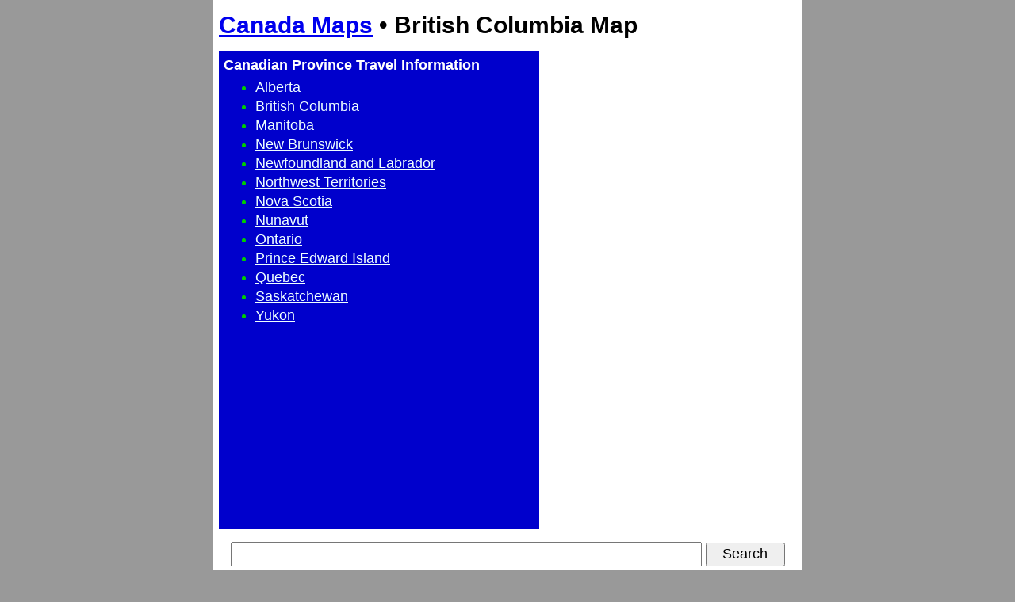

--- FILE ---
content_type: text/html; charset=iso-8859-1
request_url: https://www.canada-maps.org/british-columbia-map.htm
body_size: 3001
content:
<!DOCTYPE HTML PUBLIC "-//W3C//DTD HTML 4.01 Transitional//EN" "http://www.w3.org/TR/html4/loose.dtd">
<html lang="en">
 <head>
  <title>British Columbia Map - Detailed Map of British Columbia</title>
  <meta http-equiv="Content-Type" content="text/html;charset=iso-8859-1">
  <meta http-equiv="Content-Style-Type" content="text/css">
  <meta name="description" content="View and print the detailed British Columbia map, which shows major roads and population centers, including the British Columbia capital city of Victoria.">
  <meta name="keywords" content="british columbia map,victoria,map of british columbia">
  <meta id="zvp" name="viewport" content="width=676">
  <script type="text/javascript">
   var mvp = document.getElementById('zvp');
   if (window.innerWidth >= 764) {
    mvp.setAttribute('content','width=744');
    }
   else {
    mvp.setAttribute('content','width=676');
    }
   </script>
  <style type="text/css">/* canada-maps.org */
body {font-family:arial,sans-serif;font-size:15px;line-height:20px;margin:0px;}
html {overflow-y:scroll;}
td {font-family:arial,sans-serif;font-size:15px;line-height:20px;vertical-align:top;}
h1 {font-size:30px;line-height:40px;margin-bottom:12px;margin-top:12px;}
h2 {font-size:15px;line-height:20px;margin:0px;}
h3 {font-size:16px;line-height:21px;}
h4 {font-size:15px;line-height:20px;}
.b {font-size:18px;line-height:24px;}
.c {font-size:17px;line-height:22px;}
.d {font-size:16px;line-height:21px;}
.e {margin-top:8px;}

.i {font-size:18px;height:27px;line-height:24px;margin:0px;padding:0px;width:590px;}
.s {font-size:18px;height:30px;line-height:24px;margin:0px;padding:8px;text-align:center;}
.t {font-size:18px;height:30px;line-height:24px;margin:0px;padding:0px;width:100px;}

.j {color:#00cc00;font-size:18px;line-height:24px;margin:4px;}
.j a:link    {color:#eeffff;}
.j a:visited {color:#eeffff;}
.j a:hover   {color:#eeffff;}
.j a:active  {color:#eeffff;}
.k {color:#ffffff;font-size:18px;font-weight:bold;line-height:24px;margin:4px;}
.m {font-family:arial,sans-serif;font-size:18px;line-height:24px;margin-bottom:0px;margin-top:0px;}
.sirv-zoom-button {background-color:#ffffff;border:1px solid black;height:32px;width:32px;opacity:0.8;}
.sirv-zoom-nav-controls {width:34px;}
.cmenu {font-size:16px;font-weight:normal;line-height:21px;}
.zinfo:after {content:'Information';}
#map {height:859px;width:728px;}
#mapbox {width:728px;height:576px;}
#zad300 {width:320px;}
#zbt {width:744px;}
#zimg600 {display:none;}
#zimg720 {display:block;}
#zmenu {width:400px;}
#zsrv600 {display:none;}
#zsrv728 {display:block;}
.mapboxgl-ctrl-geocoder {max-width:360px !important;width:360px !important;}
.mapboxgl-ctrl-geocoder input[type='text'] {font-size:13px !important;}
.mapboxgl-ctrl-geocoder ul {font-size:13px !important;}
.mapboxgl-ctrl-group > button {height:36px !important;width:36px !important;}
@media only screen and (-webkit-min-device-pixel-ratio: 1.3), only screen and (min-resolution: 120dpi) {
 h2 {font-size:21px;line-height:28px;margin:4px;}
 h3 {font-size:18px;line-height:24px;}
 h4 {font-size:15px;line-height:20px;}
 .b {font-size:21px;line-height:28px;}
 .c {font-size:18px;line-height:24px;}
 .d {font-size:16px;line-height:21px;}

 .i {font-size:24px;height:36px;line-height:32px;margin:0px;padding:0px;width:430px;}
 .s {font-size:24px;height:40px;line-height:32px;margin:0px;padding:12px;text-align:center;}
 .t {font-size:24px;height:40px;line-height:36px;margin:0px;padding:0px;width:130px;}

 .j {color:#00cc00;font-size:22px;line-height:30px;margin:4px;}
 .k {color:#ffffff;font-size:21px;font-weight:bold;line-height:28px;margin:4px;}
 .m {font-family:arial,sans-serif;font-size:24px;line-height:44px;margin-bottom:0px;margin-top:0px;}
 .sirv-zoom-button {background-color:#ffffff;border:1px solid black;height:40px;width:40px;opacity:0.8;}
 .sirv-zoom-nav-controls {width:42px;}
 .cmenu {font-size:21px;font-weight:normal;line-height:28px;}
 .zinfo:after {content:'Info';}
 .mapboxgl-ctrl-group > button {height:44px !important;width:44px !important;}
 #mapbox {width:728px;height:480px;}
 #zad300 {width:300px;}
 #zbt {width:676px;}
 #zimg600 {display:block;}
 #zimg720 {display:none;}
 #zmenu {width:352px;}
 #zsrv600 {display:block;}
 #zsrv720 {display:none;}
 @media (orientation:portrait) {

  .i {font-size:27px;height:40px;line-height:36px;margin:0px;padding:0px;width:430px;}
  .s {font-size:27px;height:40px;line-height:36px;margin:0px;padding:12px;text-align:center;}
  .t {font-size:27px;height:44px;line-height:40px;margin:0px;padding:0px;width:140px;}

  .sirv-zoom-button {background-color:#ffffff;border:1px solid black;height:48px;width:48px;opacity:0.8;}
  .sirv-zoom-nav-controls {width:50px;}
  .cmenu {font-size:24px;font-weight:normal;line-height:36px;}
  .zinfo:after {content:'Info';}
  .mapboxgl-ctrl-group > button {height:52px !important;width:52px !important;}
  #mapbox {width:728px;height:576px;}
  #zad300 {width:300px;}
  #zbt {width:676px;}
  #zimg600 {display:block;}
  #zimg720 {display:none;}
  #zmenu {width:352px;}
  #zsrv600 {display:block;}
  #zsrv720 {display:none;}
  }
 }
</style>
  </head>
 <body bgcolor="#999999">
  <table id="zbt" align="center" cellpadding="0" cellspacing="0" bgcolor="#ffffff">
   <tr>
    <td width="8">&nbsp;</td>
    <td class="b" width="728">
     <h1>
      <a href="https://www.canada-maps.org/">Canada Maps</a> &bull;
      British Columbia Map
      </h1>
     <div class="e"></div>
     <table cellpadding="2" cellspacing="0">
      <tr>
       <td id="zmenu" bgcolor="#0000cc" valign="top">
        <div class="k">Canadian Province Travel <span class="zinfo"></span></div>
        <div class="j">
         <ul class="m">
          <li><a href="https://www.canada-maps.org/alberta.htm">Alberta</a></li>
          <li><a href="https://www.canada-maps.org/british-columbia.htm">British Columbia</a></li>
          <li><a href="https://www.canada-maps.org/manitoba.htm">Manitoba</a></li>
          <li><a href="https://www.canada-maps.org/new-brunswick.htm">New Brunswick</a></li>
          <li><a href="https://www.canada-maps.org/newfoundland-and-labrador.htm">Newfoundland and Labrador</a></li>
          <li><a href="https://www.canada-maps.org/northwest-territories.htm">Northwest Territories</a></li>
          <li><a href="https://www.canada-maps.org/nova-scotia.htm">Nova Scotia</a></li>
          <li><a href="https://www.canada-maps.org/nunavut.htm">Nunavut</a></li>
          <li><a href="https://www.canada-maps.org/ontario.htm">Ontario</a></li>
          <li><a href="https://www.canada-maps.org/prince-edward-island.htm">Prince Edward Island</a></li>
          <li><a href="https://www.canada-maps.org/quebec.htm">Quebec</a></li>
          <li><a href="https://www.canada-maps.org/saskatchewan.htm">Saskatchewan</a></li>
          <li><a href="https://www.canada-maps.org/yukon.htm">Yukon</a></li>
          </ul>
         </div>
        </td>
       <td id="zad300" align="center">
        <script async src="//pagead2.googlesyndication.com/pagead/js/adsbygoogle.js"></script>
        <!-- 300x600 -->
        <ins class="adsbygoogle" style="display:inline-block;width:300px;height:600px" data-ad-client="ca-pub-9994397111692690" data-ad-slot="1874233622"></ins>
        <script>
         (adsbygoogle = window.adsbygoogle || []).push({});
         </script>
        </td>
       </tr>
      </table>
     <div class="e"></div>
     <div class="s">
      <!-- Google CSE Canada Search Box Begins  -->
      <form action="https://www.canada-maps.org/search.htm" id="searchbox_007037490239063845746:lkpqeq2abvm">
       <input type="hidden" name="cx" value="007037490239063845746:lkpqeq2abvm" >
       <input type="hidden" name="cof" value="FORID:11" >
       <input type="text" name="q" class="i" title="Search for information about Canada" >
       <input type="submit" name="sa" value="Search" class="t" >
       </form>
      <!-- Google CSE Canada Search Box Ends -->
      </div>
     <div class="e"></div>
     The detailed British Columbia map on this page shows the province's major roads, railroads, and population centers, including the British Columbia capital city of Victoria, as well as lakes, rivers, and national parks.
     <div class="e"></div>
     <div id="zimg600" align="center">
      <img src="https://www.canada-maps.org/british-columbia/the-lions-vancouver-600.jpg" alt="Lions Peaks reflection on Capilano Lake" border="2" height="450" title="Capilano Lake, British Columbia" width="600">
      </div>
     <div id="zimg720" align="center">
      <img src="https://www.canada-maps.org/british-columbia/the-lions-vancouver-720.jpg" alt="Lions Peaks reflection on Capilano Lake" border="4" height="540" title="Capilano Lake, British Columbia" width="720">
      </div>
     <div class="e"></div>
     <div align="center">
      The Lions Peaks, Reflected in Capilano Lake, British Columbia, Canada
      </div>
     <p>
     <h4>British Columbia Map Navigation</h4>
     To zoom in on the detailed British Columbia map, click or touch the plus (<b>+</b>) button; to zoom out, click or touch the minus (<b>-</b>) button.&nbsp;
     To display the provincial map in full-screen mode, click or touch the full screen button.&nbsp; (To exit the full-screen mode, click or touch the exit [<b>x</b>] button.)&nbsp;
     To scroll the zoomed-in map, swipe it or drag it in any direction.&nbsp;
     You may print this detailed British Columbia map for personal, non-commercial use only.&nbsp;
     For enhanced readability, use a large paper size with small margins to print this large map of British Columbia.
     <div class="e"></div>
     <script async src="https://pagead2.googlesyndication.com/pagead/js/adsbygoogle.js"></script>
     <!-- Responsive -->
     <ins class="adsbygoogle" style="display:block" data-ad-client="ca-pub-9994397111692690" data-ad-slot="6874667227" data-ad-format="auto" data-full-width-responsive="true"></ins>
     <script>(adsbygoogle = window.adsbygoogle || []).push({});</script>
     <div class="e"></div>
<!-- <div class="Sirv" data-effect="zoom" width="728" height="648" style="border:4px solid black;">
      <img data-src="//zeducorp.sirv.com/canada-maps/british-columbia-map.jpg" title="British Columbia Map"
       src="https://www.canada-maps.org/british-columbia-map-720.gif" alt="detailed British Columbia map" height="640" width="720" >
      </div> -->
     <div id="zsrv600" align="center">
      <div class="Sirv" data-effect="zoom" width="600" style="border:4px solid black;">
       <img data-src="//zeducorp.sirv.com/canada-maps/british-columbia-map.jpg" title="British Columbia Map" alt="detailed British Columbia map">
       </div>
      </div>
     <div id="zsrv720" align="center">
      <div class="Sirv" data-effect="zoom" width="720" style="border:4px solid black;">
       <img data-src="//zeducorp.sirv.com/canada-maps/british-columbia-map.jpg" title="British Columbia Map" alt="detailed British Columbia map">
       </div>
      </div>
     <hr>
     <div align="center" class="d">
      Copyright &copy; 2006-2026 Canada-Maps.org.<br>All rights reserved.<br>
      </div>
     <h4 align="center">Detailed British Columbia Map - Victoria - Cities - Roads - Lakes - Rivers</h4>
     </td>
    <td width="8">&nbsp;</td>
    </tr>
   </table>
  <script src="https://scripts.sirv.com/sirv.js"></script>
  </body>
 </html>


--- FILE ---
content_type: text/html; charset=utf-8
request_url: https://www.google.com/recaptcha/api2/aframe
body_size: 250
content:
<!DOCTYPE HTML><html><head><meta http-equiv="content-type" content="text/html; charset=UTF-8"></head><body><script nonce="d5Cy5D2082hzg3H9dQEjBA">/** Anti-fraud and anti-abuse applications only. See google.com/recaptcha */ try{var clients={'sodar':'https://pagead2.googlesyndication.com/pagead/sodar?'};window.addEventListener("message",function(a){try{if(a.source===window.parent){var b=JSON.parse(a.data);var c=clients[b['id']];if(c){var d=document.createElement('img');d.src=c+b['params']+'&rc='+(localStorage.getItem("rc::a")?sessionStorage.getItem("rc::b"):"");window.document.body.appendChild(d);sessionStorage.setItem("rc::e",parseInt(sessionStorage.getItem("rc::e")||0)+1);localStorage.setItem("rc::h",'1768993898193');}}}catch(b){}});window.parent.postMessage("_grecaptcha_ready", "*");}catch(b){}</script></body></html>

--- FILE ---
content_type: text/css
request_url: https://scripts.sirv.com/zoom/sirv.zoom.css
body_size: 9470
content:
.sirv-zoom-figure {
    display: block;
    outline: 0 !important;
    padding: 0 !important;
    font-size: 0 !important;
    line-height: 100% !important;
    direction: ltr !important;
    position: relative !important;
    z-index: 1;
    vertical-align: middle;
    max-width: 100%;
    margin: 0 auto;
    -webkit-box-sizing: border-box;
    -moz-box-sizing: border-box;
    box-sizing: border-box;
    -webkit-transition: none !important;
    -moz-transition: none !important;
    o-transition: none !important;
    transition: none !important;
    -webkit-user-select: none;
    -moz-user-select: none;
    -ms-user-select: none;
    user-select: none;
    -webkit-touch-callout: none;
    -webkit-tap-highlight-color: transparent;
}
.sirv-zoom-figure > img {
    opacity: 0 !important;
    position: relative;
    max-width: 100% !important;
    max-height: 100% !important;
    width: auto !important;
    height: auto !important;
}

.sirv-zoom-figure-view {
    -webkit-backface-visibility: hidden !important;
    backface-visibility: hidden !important;
    cursor: pointer;
    cursor: -webkit-zoom-in;
    cursor: -moz-zoom-in;
    cursor: zoom-in;
}
.lt-ie9-magic .sirv-zoom-figure-view {
    cursor: pointer;
}
.sirv-zoom-dragging {
    cursor: move !important;
}
.sirv-zoom-max-level {
    cursor: default;
}

/**
 * Buttons
 */
.sirv-zoom-button,
.sirv-zoom-button span,
.sirv-zoom-button span:before,
.sirv-zoom-button span:after,
.sirv-zoom-button-fullscreen:before {
    margin: 0;
    padding: 0;
    outline: 0;
    -webkit-box-sizing: border-box !important;
    box-sizing: border-box !important;
}
.sirv-zoom-button {
    cursor: pointer;
    z-index: 90;
    background-image: none;
    background-repeat: no-repeat;
    border: 1px solid rgba(0, 0, 0, .5);
    border-radius: 3px;
    padding: 0;
    margin: 0;
    position: absolute;
    min-width: auto !important;
    min-height: auto !important;

    opacity: .86;
    -webkit-transition: opacity .25s;
    transition: opacity .25s;
}

.sirv-zoom-button,
.sirv-zoom-button-fullscreen:before,
.sirv-zoom-button-fullscreen:after {
    background-color: #f5f5f5;
}

.sirv-zoom-button span:before,
.sirv-zoom-button span:after {
    background-color: #000;
    background-color: rgba(0,0,0,.5);
    -webkit-transition: background-color .25s;
    transition: background-color .25s;
}
.sirv-zoom-button:hover span:before,
.sirv-zoom-button:hover span:after {
    background-color: rgba(0,0,0,1);
}

.sirv-zoom-button-fullscreen:before,
.sirv-zoom-button-fullscreen:after,
.sirv-zoom-button span,
.sirv-zoom-button span:before,
.sirv-zoom-button span:after {
    content: '';
    position: absolute;
    top: 0; bottom: 0; left: 0; right: 0;
    margin: auto;
    width: 2px;
    height: 2px;
    border-width: 0;
}
.sirv-zoom-button span {
    width: 70%;
    height: 70%;
}

/* Zoom In/Out buttons */
.sirv-zoom-button-zoom-in span:after,
.sirv-zoom-button-zoom-out span:after {
    width: 100%;
}
.sirv-zoom-button-zoom-in span:before {
    height: 100%;
}
.sirv-zoom-button-zoom-out span:before {
    content: none;
}

/* Enter Full Screen button */
.sirv-zoom-button-fullscreen:before {
    width: 20%;
    height: 20%;
    border: 0px solid #000;
    z-index: 23;
    -webkit-transform: rotate(45deg);
    -ms-transform: rotate(45deg);
    transform: rotate(45deg);
}
.sirv-zoom-button-fullscreen:after,
.sirv-zoom-button-fullscreen span {
    width: 69%;
    height: 69%;
    top: 0;
    right: 0;
    bottom: 0;
    left: 0;
}
.sirv-zoom-button-fullscreen:after {
    border: 0px solid transparent;
    z-index: 20;
    -webkit-transform: translateZ(0) rotate(-45deg);
    -ms-transform: rotate(-45deg);
    transform: translateZ(0) rotate(-45deg);
}
.sirv-zoom-figure .sirv-zoom-button-fullscreen  span {
    border-radius: 0;
    border-width: 2px;
    border-style: solid;
    background: transparent;
    border-color: #000;
    border-color: rgba(0,0,0,.5);
    -webkit-transition: border-color .25s;
    transition: border-color .25s;
}
.sirv-zoom-figure .sirv-zoom-button-fullscreen:hover > span {
    border-color: rgba(0,0,0,1);
}

.sirv-zoom-button-fullscreen span:before,
.sirv-zoom-button-fullscreen span:after {
    width: 1px;
    height: 100%;
    border: 0;
    z-index: 22;
    -webkit-transform: translateZ(0) rotate(45deg);
    -ms-transform: rotate(45deg);
    transform: translateZ(0) rotate(45deg);
}
.sirv-zoom-button-fullscreen span:after {
    -webkit-transform: translateZ(0) rotate(-45deg);
    -ms-transform: rotate(-45deg);
    transform: translateZ(0) rotate(-45deg);
}

/* Exit Full Screen button */
.sirv-zoom-figure.fullscreen-mode .sirv-zoom-button-fullscreen > span {
    border-width: 0;
}
.sirv-zoom-figure.fullscreen-mode .sirv-zoom-button-fullscreen:before,
.sirv-zoom-figure.fullscreen-mode .sirv-zoom-button-fullscreen:after {
    content: none;
}
.sirv-zoom-figure.fullscreen-mode .sirv-zoom-button-fullscreen span:before,
.sirv-zoom-figure.fullscreen-mode .sirv-zoom-button-fullscreen span:after {
    height: 100%;
    width: 2px;
}
.sirv-zoom-figure.fullscreen-mode .sirv-zoom-button-fullscreen span:before {
    -webkit-transform: rotate(-45deg);
    -ms-transform: rotate(-45deg);
    transform: rotate(-45deg);
}
.sirv-zoom-figure.fullscreen-mode .sirv-zoom-button-fullscreen span:after {
    -webkit-transform: rotate(45deg);
    -ms-transform: rotate(45deg);
    transform: rotate(45deg);
}

.sirv-zoom-button {
    width: 30px;
    height: 30px;
}

.sirv-zoom-nav-controls {
    position: absolute;
    top: 12px;
    right: 12px;
    z-index: 400;
    width: 32px;
}
.lt-ie9-magic .sirv-zoom-nav-controls {
    z-index: auto;
}
.sirv-zoom-nav-controls .sirv-zoom-button {
    position: relative;
    margin: 2px 0;
}


.mobile-magic .sirv-zoom-button:hover { opacity: .6; }
.mobile-magic .sirv-zoom-button:hover:active {
    opacity: 1;
}

.mobile-magic .sirv-zoom-figure.fullscreen-mode .sirv-zoom-button {
    width: 44px;
    height: 44px;
}

.mobile-magic .sirv-zoom-figure.fullscreen-mode .sirv-zoom-nav-controls {
    width: 44px;
    top: 50%;
    -webkit-transform: translateY(-50%);
    -ms-transform: translate(0, -50%);
    transform: translateY(-50%);
}

.sirv-zoom-button-thumbs {
    position: absolute;
    left: 0;
    right: 0;
    bottom: 100%;
    top: auto;
    margin: auto;
}
.sirv-zoom-button-thumbs,
.mobile-magic .sirv-zoom-figure.fullscreen-mode .sirv-zoom-button.sirv-zoom-button-thumbs {
    width: 60px;
    height: 40px;
}

.sirv-zoom-button-thumbs span {
    width: 80%;
    height: 80%;
}
.sirv-zoom-button-thumbs span:before,
.sirv-zoom-button-thumbs span:after {
    position: absolute;
    top: 0; bottom: 0; left: 0; right: 0;
    margin: auto;
    width: 50%;
    height: 1px;

    -webkit-transform: translateX(45%) rotate(25deg);
    -ms-transform: translateX(45%) rotate(25deg);
    transform: translateX(45%) rotate(25deg);

}
.sirv-zoom-button-thumbs span:after {
    -webkit-transform: translateX(-45%) rotate(-25deg);
    -ms-transform: translateX(-45%) rotate(-25deg);
    transform: translateX(-45%) rotate(-25deg);
}

.sirv-zoom-figure.fullscreen-mode.thumbnails-active .sirv-zoom-thumbnails .sirv-zoom-button-thumbs span {
    -webkit-transform: translateZ(0) rotate(180deg);
    -ms-transform: rotate(180deg);
    transform: translateZ(0) rotate(180deg);
}

/* Disabled button */
.sirv-zoom-button.sirv-zoom-button-disabled * {
    opacity: .2 !important;
}
.sirv-zoom-button.sirv-zoom-button-disabled span:before,
.sirv-zoom-button.sirv-zoom-button-disabled span:after {
    -webkit-transition: none !important;
    transition: none !important;
    background-color: rgba(0,0,0,.5);
}
.lt-ie9-magic .sirv-zoom-button.sirv-zoom-button-disabled * {
    filter: alpha(opacity=20);
}


/* IE8 styles */
.lt-ie9-magic .sirv-zoom-button {
    overflow: visible;
}

/* IE8 Enter Full Screen button */
.lt-ie9-magic .sirv-zoom-figure .sirv-zoom-button-fullscreen:after {
    content: none;
}
.lt-ie9-magic .sirv-zoom-figure .sirv-zoom-button-fullscreen:before {
    width: 70%;
    height: 70%;
    border-width: 2px;
    border-style: solid;
    border-color: #000;
    z-index: 19;
    right: 1px;
}

.lt-ie9-magic /*.Sirv*/ .sirv-zoom-figure .sirv-zoom-button-fullscreen > span {
    background: #f5f5f5;
    border: 0;
    z-index: 20 !important;
    -ms-filter: "progid:DXImageTransform.Microsoft.Matrix(M11=0.7071067811865475, M12=-0.7071067811865477, M21=0.7071067811865477, M22=0.7071067811865475, SizingMethod='auto expand')";
    top: 50%;
    left: 50%;
    margin-left: -50%;
    margin-top: -50%;
}
.lt-ie9-magic .sirv-zoom-figure .sirv-zoom-button-fullscreen > span:before,
.lt-ie9-magic .sirv-zoom-figure .sirv-zoom-button-fullscreen > span:after {
    width: 1px;
    height: 1px;
    border: 0;
    background: #000;
}
.lt-ie9-magic .sirv-zoom-figure .sirv-zoom-button-fullscreen > span:after {
    width: 100%;
}
.lt-ie9-magic .sirv-zoom-figure .sirv-zoom-button-fullscreen > span:before {
    height: 100%;
}

/* IE8 Exit Full Screen button */
.lt-ie9-magic .sirv-zoom-figure.fullscreen-mode .sirv-zoom-button-fullscreen > span:before,
.lt-ie9-magic .sirv-zoom-figure.fullscreen-mode .sirv-zoom-button-fullscreen > span:after {
    width: 2px;
    height: 2px;
}
.lt-ie9-magic .sirv-zoom-figure.fullscreen-mode .sirv-zoom-button-fullscreen > span:after {
    width: 100%;
}
.lt-ie9-magic .sirv-zoom-figure.fullscreen-mode .sirv-zoom-button-fullscreen > span:before {
    height: 100%;
}
.lt-ie9-magic .sirv-zoom-figure.fullscreen-mode .sirv-zoom-button-fullscreen span {
    -ms-filter: "progid:DXImageTransform.Microsoft.Matrix(M11=0.7071067811865475, M12=-0.7071067811865477, M21=0.7071067811865477, M22=0.7071067811865475, SizingMethod='auto expand')";
    top: 0;
    left: 0;
    margin-left: 0;
    margin-top: 0px;
}


/* IE8 Fullscreen show/hide thumbs button */
.lt-ie9-magic .sirv-zoom-figure.fullscreen-mode .sirv-zoom-thumbnails .sirv-zoom-button-thumbs {
    width: 50px;
    height: 25px;
}
.lt-ie9-magic .sirv-zoom-figure.fullscreen-mode .sirv-zoom-thumbnails .sirv-zoom-button-thumbs span {
    width: 25px;
    height: 25px;
}
.lt-ie9-magic .sirv-zoom-figure.fullscreen-mode .sirv-zoom-thumbnails .sirv-zoom-button-thumbs span:before,
.lt-ie9-magic .sirv-zoom-figure.fullscreen-mode .sirv-zoom-thumbnails .sirv-zoom-button-thumbs span:after {
    content: none;
}
.lt-ie9-magic .sirv-zoom-figure.fullscreen-mode .sirv-zoom-thumbnails .sirv-zoom-button-thumbs span {
    -ms-filter: "progid:DXImageTransform.Microsoft.Matrix(M11=0.7071067811865475, M12=-0.7071067811865477, M21=0.7071067811865477, M22=0.7071067811865475, SizingMethod='auto expand')";
    top: 100%;
    margin-left: 12.5%;
    margin-top: -40%;

    border-width: 2px 0 0 2px;
    border-style: solid;
    border-color: #000 transparent transparent #000;
}
.lt-ie9-magic .sirv-zoom-figure.fullscreen-mode.thumbnails-active .sirv-zoom-button-thumbs > span {
    border-width: 0 2px 2px 0;
    border-style: solid;
    border-color: transparent #000 #000 transparent;
    top: 50%;
    margin-top: -50%;
}

/* Full Screen Only buttons */
.sirv-zoom-figure-view.fullscreen-only .sirv-zoom-nav-controls {
    top: 0; bottom: 0; left:0; right: 0;
    width: auto;
    height: auto;
}

.sirv-zoom-figure-view.fullscreen-only .sirv-zoom-button {
    display: none;
}
.sirv-zoom-figure-view.fullscreen-only .sirv-zoom-button-fullscreen {
    display: block;
    background: transparent;
    opacity: 1;
    width: 100%; height: 100%;
    margin: 0;
    cursor: pointer;
    cursor: -webkit-zoom-in;
    cursor: -moz-zoom-in;
    cursor: zoom-in;
}
.lt-ie10-magic .sirv-zoom-figure-view.fullscreen-only .sirv-zoom-button-fullscreen {
    background: url("[data-uri]â€Œâ€‹AA7");
}
.sirv-zoom-figure-view.fullscreen-only .sirv-zoom-button-fullscreen:before,
.sirv-zoom-figure-view.fullscreen-only .sirv-zoom-button-fullscreen:after,
.sirv-zoom-figure-view.fullscreen-only .sirv-zoom-button-fullscreen span:before,
.sirv-zoom-figure-view.fullscreen-only .sirv-zoom-button-fullscreen span:after {
    content: none;
    background: transparent;
    -webkit-transform: none;
    -ms-transform: none;
    transform: none;
}

.lt-ie10-magic .sirv-zoom-figure-view.fullscreen-only .sirv-zoom-button-fullscreen > span,
.sirv-zoom-figure-view.fullscreen-only .sirv-zoom-button-fullscreen > span {
    border: 0;
    position: absolute;
    top: auto;
    right: 0px;
    left: 0px;
    bottom: 0;
    width: auto;
    height: auto;
    margin: 0 !important;
    background: transparent;
}

.lt-ie10-magic .sirv-zoom-figure-view.fullscreen-only .sirv-zoom-button-fullscreen span:after,
.lt-ie10-magic .sirv-zoom-figure-view.fullscreen-only .sirv-zoom-button-fullscreen span:before,
.sirv-zoom-figure-view.fullscreen-only .sirv-zoom-button-fullscreen > span:after {
    content: "Enlarge";
    font: bold 10pt/26px 'Lucida Grande', 'Lucida Sans Unicode', Verdana, 'Helvetica Neue', Arial, Helvetica, sans-serif;
    text-align: right;
    text-decoration: none;
    padding: 2px 2px 2px 22px;
    width: auto;
    height: auto;
    color: #fff;
    background: url(graphics/zoom-hint.png) no-repeat 2px 50%;
}

.sirv-zoom-figure-view.fullscreen-only .sirv-zoom-button-fullscreen > span:after {
    text-shadow: #888 0 0 2px;
    right: 12px;
    bottom: 12px;
    top: auto;
    left: auto;
}
.lt-ie10-magic .sirv-zoom-figure-view.fullscreen-only .sirv-zoom-button-fullscreen > span {
    -ms-filter: "";
    top: auto;
    bottom: 12px;
    left: 0;
    right: 12px;
    height: 26px;
    z-index: 1;
}
.lt-ie10-magic .sirv-zoom-figure-view.fullscreen-only .sirv-zoom-button-fullscreen > span:before,
.lt-ie10-magic .sirv-zoom-figure-view.fullscreen-only .sirv-zoom-button-fullscreen > span:after {
    min-height: 26px;
    top: 0;
    right: 12px;
}
.lt-ie10-magic .sirv-zoom-figure-view.fullscreen-only .sirv-zoom-button-fullscreen > span:before {
    top: 1px;
    right: 11px;
    color: #999;
    background: transparent;
}



/**
 * Thumbnails
 */
.sirv-zoom-thumbnails {
    position: relative;
    -webkit-box-sizing: border-box;
    -moz-box-sizing: border-box;
    box-sizing: border-box;
}
.sirv-zoom-thumbnails.thumbs-horizontal {
    width: 100%;
    height: 70px;
}
.sirv-zoom-thumbnails.thumbs-vertical {
    width: 70px;
    height: 100%;
}

.Sirv .sirv-zoom-figure .sirv-zoom-thumbnails {
    position: absolute;
}
.Sirv .sirv-zoom-thumbnails.thumbs-horizontal {
    margin: 10px 0;
}
.Sirv .sirv-zoom-thumbnails.thumbs-vertical {
    margin: 0 10px;
    top: 0;
}
.Sirv.thumbs-bottom .sirv-zoom-figure .sirv-zoom-thumbnails {
    top: 100%;
}
.Sirv.thumbs-right .sirv-zoom-figure .sirv-zoom-thumbnails {
    left: 100%;
}
.Sirv.thumbs-left .sirv-zoom-figure .sirv-zoom-thumbnails {
    right: 100%;
}

/**
 * Full Screen
 */
.sirv-zoom-figure.fullscreen-mode  {
    background: #fff;
    -ms-touch-action: none;
    touch-action: none;
}
.sirv-zoom-figure.fullscreen-mode.pseudo-full-screen {
    z-index: 2147483640 !important;
    position: fixed !important;
    top: 0 !important;
    bottom: 0 !important;
    left: 0 !important;
    right: 0 !important;
    width: auto !important;
    height: auto !important;
}
.sirv-zoom-figure:-webkit-full-screen {
    -webkit-backface-visibility: hidden !important;
    position: fixed !important;
    top: 0 !important;
    bottom: 0 !important;
    left: 0 !important;
    right: 0 !important;
    width: auto !important;
    height: auto !important;
}
.sirv-zoom-figure:-ms-fullscreen {
    position: fixed !important;
    top: 0 !important;
    bottom: 0 !important;
    left: 0 !important;
    right: 0 !important;
    width: auto !important;
    height: auto !important;
}

.sirv-zoom-figure.fullscreen-mode .sirv-zoom-figure-view {
    top: 0 !important;
    bottom: 0;
    left: 0 !important;
    right: 0 !important;
    width: auto !important;
    height: auto !important;
}

.sirv-zoom-figure.fullscreen-mode .sirv-zoom-thumbnails {
    background: #fafafa;
    box-shadow: 0px 0px 3px #ccc;
    padding: 4px 0px !important;
    z-index: 100;
    position: fixed;
    top: auto !important;
    bottom: 0px;
    left: 0 !important;
    right: 0 !important;
    margin: 0;
    width: 100% !important;
    height: 70px;
    transition: -webkit-transform .3s;
    transition: -moz-transform .3s;
    transition: -ms-transform .3s;
    transition: transform .3s;
}
.sirv-zoom-figure.fullscreen-mode .sirv-zoom-thumbnails {
    -webkit-transform: translateY(100%) !important;
    -moz-transform: translateY(100%) !important;
    -ms-transform: translateY(100%) !important;
    transform: translateY(100%) !important;
}
.sirv-zoom-figure.fullscreen-mode.thumbnails-active .sirv-zoom-thumbnails {
    -webkit-transform: translateY(0) !important;
    -moz-transform: translateY(0) !important;
    -ms-transform: translateY(0) !important;
    transform: translateY(0) !important;
}

.sirv-zoom-figure.fullscreen-mode .sirv-zoom-thumbnails ul li {
    font-size: 0;
    line-height: 100%;
}

.lt-ie9-magic .sirv-zoom-figure.fullscreen-mode .sirv-zoom-thumbnails {
    top: 100% !important;
    bottom: auto;
}
.lt-ie9-magic .sirv-zoom-figure.fullscreen-mode.thumbnails-active .sirv-zoom-thumbnails {
    top: auto !important;
    bottom: 0;
}
.lt-ie9-magic .sirv-zoom-figure.fullscreen-mode.thumbnails-active .sirv-zoom-figure-view .sirv-zoom-nav-controls {
    margin-bottom: 70px;
}


/**
 * Navigation map
 */
.sirv-zoom-nav-map {
    border: 1px solid #bdbdbd;
    cursor: pointer;
    overflow: hidden;
    position: absolute;
    bottom: 12px;
    right: 12px;
    z-index: 300;
    transition: opacity .4s linear .4s;
}
.sirv-zoom-nav-map img {
    display: block;
}
.sirv-zoom-nav-map .nav-map-lens:before,
.sirv-zoom-nav-map .nav-map-lens:after {
    content: "";
    display: block;
    position: absolute;
    width: 100%;
    height: 100%;
}
.sirv-zoom-nav-map .nav-map-lens:before {
    border: 1em solid rgba(0, 0, 0, 0.6);
    box-sizing: content-box;
    top: -1em;
    left: -1em;
}
.sirv-zoom-nav-map .nav-map-lens:after {
    border: 1px solid #fff;
    box-sizing: border-box;
}
.sirv-zoom-nav-map.nav-map-zooming .nav-map-lens {
    transition-property: width, height, left, top;
    transition-duration: .25s;
    transition-timing-function: linear;
}

.sirv-zoom-figure-view.fullscreen-only .sirv-zoom-nav-map {
    display: none;
}

.lt-ie9-magic .sirv-zoom-nav-map img,
.lt-ie9-magic .sirv-zoom-nav-map .nav-map-lens {
    /* filter: alpha(opacity=50); */
}


/**
 * Messages
 */
.sirv-zoom-messagebox {
    color: #000;
    background-color: #fff;
    background-image: none;
    border: 1px solid #aaa;
    border-radius: 15px;
    font-size: 10pt;
    line-height: normal;
    padding: 6px;
    position: absolute;
    top: 50%;
    width: 33%;
    left: 0;
    right: 0;
    margin: 0 auto;
    display: block;
    z-index: 100;
    text-align: center;
    overflow: hidden;
    border-collapse: separate;
    -webkit-box-shadow: 0 0 10px #000;
    -moz-box-shadow: 0 0 10px #000;
    box-shadow: 0 0 10px #000;
}

.sirv-zoom-messagebox.fullscreen {
    font-size: 16pt;
    color: #fff;
    background-color: #000;
    border-color: #ccc;
    top: 15px;
}

.sirv-zoom-messagebox.error {
    font-size: 11pt;
    color: #ff0000;
}

/**
 * Loader
 */
.sirv-zoom-loading-ico {
  width: 40px;
  height: 40px;
  background-color: #333;
  position: absolute;
  top: 0; bottom: 0;
  left: 0; right: 0;
  margin: auto;
  z-index: 10;
  border-radius: 100%;
  -webkit-animation: loading-scale-anim 1.0s infinite ease-in-out;
  animation: loading-scale-anim 1.0s infinite ease-in-out;
}
@-webkit-keyframes loading-scale-anim {
  0% { -webkit-transform: scale(0.0) }
  100% {
    -webkit-transform: scale(1.0);
    opacity: 0;
  }
}
@keyframes loading-scale-anim {
  0% {
    transform: scale(0.0);
    -webkit-transform: scale(0.0);
  } 100% {
    transform: scale(1.0);
    -webkit-transform: scale(1.0);
    opacity: 0;
  }
}
.lt-ie9-magic .sirv-zoom-loading-ico {
    background: url('[data-uri]') no-repeat center center;
}


--- FILE ---
content_type: text/css
request_url: https://scripts.sirv.com/selectors/thumbnails.css
body_size: 1164
content:
.sirv-thumbnails,
.sirv-thumbnails .thumbnails-wrapper,
.sirv-thumbnails ul,
.sirv-thumbnails li,
.sirv-thumbnails li:before,
.sirv-thumbnails li:after,
.sirv-thumbnails li img,
.sirv-thumbnails .thumbnails-button,
.sirv-thumbnails .thumbnails-button span {
    margin: 0;
    padding: 0;
    outline: 0;
    -webkit-box-sizing: border-box;
    -moz-box-sizing: border-box;
    box-sizing: border-box;
}

.sirv-thumbnails {
    direction: ltr;
    overflow: visible;
    z-index: 100;
    position: relative;
    left: 0;
    top: 0;
    padding: 0 34px;
    -webkit-user-select: none;
    -moz-user-select: none;
    -ms-user-select: none;
    user-select: none;
    -webkit-touch-callout: none;
    -webkit-tap-highlight-color: transparent;
    -ms-touch-action: pan-y;
    touch-action: pan-y;
}

.sirv-thumbnails {
    width: 100%;
    height: 100%;
    white-space: nowrap;
}

.sirv-thumbnails.no-buttons {
    padding: 0 !important;
    -ms-touch-action: pan-x pan-y !important;
    touch-action: pan-x pan-y !important;
}

.thumbnails-wrapper {
    display: block;
    width: 100%;
    height: 100%;
    position: relative;
    overflow: hidden;
    text-align: center;
}

.sirv-thumbnails ul {
    list-style: none !important;
    font-size: 0;
    display: inline-block;
    vertical-align: middle;
    height: 100%;
    position: relative;
    margin: 0 !important;
    padding: 0 !important;
    white-space: nowrap;
}
.sirv-thumbnails.no-buttons ul {
    padding: 0 !important;
    -webkit-transition: none !important;
    transition: none !important;
    -webkit-transform: none !important;
    -moz-transform: none !important;
    -ms-transform: none !important;
    transform: none !important;
    left: 0 !important;
}


.sirv-thumbnails ul > li {
    margin: 0 4px;
    height: 100%;
    width: auto;
    vertical-align: top;
    line-height: 0;
    cursor: pointer;
    display: inline-block;
}
.sirv-thumbnails ul > li:after {
    content: '';
    display: inline-block;
    vertical-align: middle;
    height: 100%;
    width: 0;
}

.sirv-thumbnails ul > li > img {
    width: auto;
    height: auto;
    max-width: none;
    max-height: 100%;
    vertical-align: middle;
}
.ie8-magic .sirv-thumbnails ul > li > img {
    max-width: none !important;
    max-height: none !important;
}

/* vertical */
.sirv-thumbnails.sirv-thumbnails-vertical {
    height: 100%;
    -ms-touch-action: pan-x;
    touch-action: pan-x;
}

.sirv-thumbnails-vertical {
    padding: 30px 0;
}
.sirv-thumbnails-vertical ul {
    height: auto;
    width: 100%;
    white-space: normal;
}
.sirv-thumbnails-vertical ul > li {
    width: 100%;
    height: auto;
}
.sirv-thumbnails-vertical ul > li {
    margin: 4px 0;
    padding: 0 0 1px;
}

.sirv-thumbnails-vertical ul > li > img {
    max-width: 100%;
    max-height: none;
}
.ie8-magic .sirv-thumbnails-vertical ul > li > img {
    width: 100%;
}

/**
 * buttons
 */
.sirv-thumbnails .thumbnails-button,
.sirv-thumbnails .thumbnails-button span,
.sirv-thumbnails .thumbnails-button span:before,
.sirv-thumbnails .thumbnails-button span:after {
    margin: 0;
    padding: 0;
    outline: 0;
    -webkit-box-sizing: border-box !important;
    box-sizing: border-box !important;
}

.sirv-thumbnails .thumbnails-button {
    width: 34px;
    height: 100%;
    cursor: pointer;
    z-index: 1000;
    background-color: transparent;
    background-image: none;
    background-repeat: no-repeat;
    border: 0;
    border-radius: 0;
    padding: 0;
    margin: 0;
    position: absolute;
    opacity: .5;
}

.sirv-thumbnails .thumbnails-button span {
    width: 28px;
    height: 28px;
    display: block;
    position: absolute;
    top: 0; bottom: 0; left: 0; right: 0;
    margin: auto;
    opacity: .5;
    -webkit-transition: opacity .25s;
    transition: opacity .25s;
}
.sirv-thumbnails .thumbnails-button:hover span {
    opacity: 1;
}
.sirv-thumbnails .thumbnails-button:hover span {
    opacity: 1;
}
.sirv-thumbnails .thumbnails-button span:before,
.sirv-thumbnails .thumbnails-button span:after {
    background-color: #000;
    -webkit-transition: background-color .25s;
    transition: background-color .25s;
}

.sirv-thumbnails .thumbnails-button span:before,
.sirv-thumbnails .thumbnails-button span:after {
    position: absolute;
    left: 33%;
    height: 50%;
    width: 2px;
    content: '';
}
.sirv-thumbnails .thumbnails-button span:before {
    -webkit-transform: translateX(-50%) rotate(40deg);
    -ms-transform: translateX(-50%) rotate(40deg);
    transform: translateX(-50%) rotate(40deg);
    -webkit-transform-origin: 0 100%;
    -ms-transform-origin: 0 100%;
    transform-origin: 0 100%;
}
.sirv-thumbnails .thumbnails-button span:after {
    top: 50%;
    -webkit-transform: translateX(-50%) rotate(-40deg);
    -ms-transform: translateX(-50%) rotate(-40deg);
    transform: translateX(-50%) rotate(-40deg);
    -webkit-transform-origin: 0 0;
    -ms-transform-origin: 0 0;
    transform-origin: 0 0;
}

.sirv-thumbnails .thumbnails-button-prev,
.sirv-thumbnails .thumbnails-button-next {
    top: 0; bottom: 0;
}

.sirv-thumbnails .thumbnails-button-prev {
    left: 0;
}

.sirv-thumbnails .thumbnails-button-next {
    right: 0;
    -webkit-transform: rotate(180deg);
    -ms-transform: rotate(180deg);
    transform: rotate(180deg);
}

/* Vertical buttons */
.sirv-thumbnails-vertical .thumbnails-button {
    width: 100%;
    height: 30px;
    left: 0; right: 0;
    top: auto; bottom: auto;
}

.sirv-thumbnails-vertical .thumbnails-button span:before,
.sirv-thumbnails-vertical .thumbnails-button span:after {
    left: 0;
    top: 33%;
    height: 2px;
    width: 50%;
}

.sirv-thumbnails-vertical .thumbnails-button span:before {
    -webkit-transform: translate(0, -50%) rotate(-40deg);
    -ms-transform: translate(0, -50%) rotate(-40deg);
    transform: translate(0, -50%) rotate(-40deg);
    -webkit-transform-origin: 100% 0;
    -ms-transform-origin: 100% 0;
    transform-origin: 100% 0;
}
.sirv-thumbnails-vertical .thumbnails-button span:after {
    left: 50%;
    -webkit-transform: translate(0, -50%) rotate(40deg);
    -ms-transform: translate(0, -50%) rotate(40deg);
    transform: translate(0, -50%) rotate(40deg);
    -webkit-transform-origin: 0 0;
    -ms-transform-origin: 0 0;
    transform-origin: 0 0;
}

.sirv-thumbnails-vertical .thumbnails-button-prev {
    top: 0;
}

.sirv-thumbnails-vertical .thumbnails-button-next {
    bottom: 0;
}

.sirv-thumbnails.no-buttons .thumbnails-button {
    display: none !important;
}

.thumbnails-button-disabled span {
    opacity: 0.2 !important;
}

.lt-ie9-magic .sirv-thumbnails .thumbnails-button {
    overflow: visible;
}
.lt-ie9-magic .sirv-thumbnails .thumbnails-button span:before,
.lt-ie9-magic .sirv-thumbnails .thumbnails-button span:after {
    content: none;
}
.lt-ie9-magic .sirv-thumbnails .thumbnails-button span {
    width: 24px;
    height: 24px;
    background-image: url('graphics/buttons.png');
}
.lt-ie9-magic .sirv-thumbnails .thumbnails-button-prev span {
    background-position: -48px -60px;
}
.lt-ie9-magic .sirv-thumbnails .thumbnails-button-next span {
    background-position: -72px -60px;
}
.lt-ie9-magic .sirv-thumbnails-vertical .thumbnails-button-prev span {
    background-position: -120px -60px;
}
.lt-ie9-magic .sirv-thumbnails-vertical .thumbnails-button-next span {
    background-position: -96px -60px;
}
.lt-ie9-magic .thumbnails-button-disabled span {
    filter: alpha(opacity=10) !important;
}


--- FILE ---
content_type: text/css
request_url: https://scripts.sirv.com/contextmenu/contextmenu.css
body_size: 353
content:
.sirv-contextmenu {
    background-color: #fff;
    border: 1px solid #f2f2f2;
    border-radius: 3px;
    box-shadow: 0 5px 10px rgba(0, 0, 0, 0.2);
    font: normal 10pt/1.3em 'Helvetica Neue', Arial, Helvetica, sans-serif;
    color: #393939;
    padding: 5px 0;
    margin: 0;
    position: fixed;
    z-index: 2147483647;
    list-style: none !important;
    box-sizing: border-box;
    cursor: default;
}
.sirv-contextmenu li {
    padding: 4px 14px;
}
.sirv-contextmenu li:hover {
    background-color: #4599fe;
    color: #fbfdfe;
}
.sirv-contextmenu li[disabled] {
    color: #b8b8b8;
    background-color: transparent;
}
.sirv-contextmenu li.menu-separator {
    background: #dedede;
    height: 1px;
    margin: 5px 0;
    padding: 0;

}
.sirv-contextmenu-overlay {
    display: block !important;
    overflow: hidden !important;
    z-index: 2147483647 !important;
    position: fixed !important;
    top: 0; bottom: 0; left: 0; right: 0;
    width: auto; height: auto;
}
.lt-ie10-magic .sirv-contextmenu-overlay {
    background-image: url('[data-uri]');
}